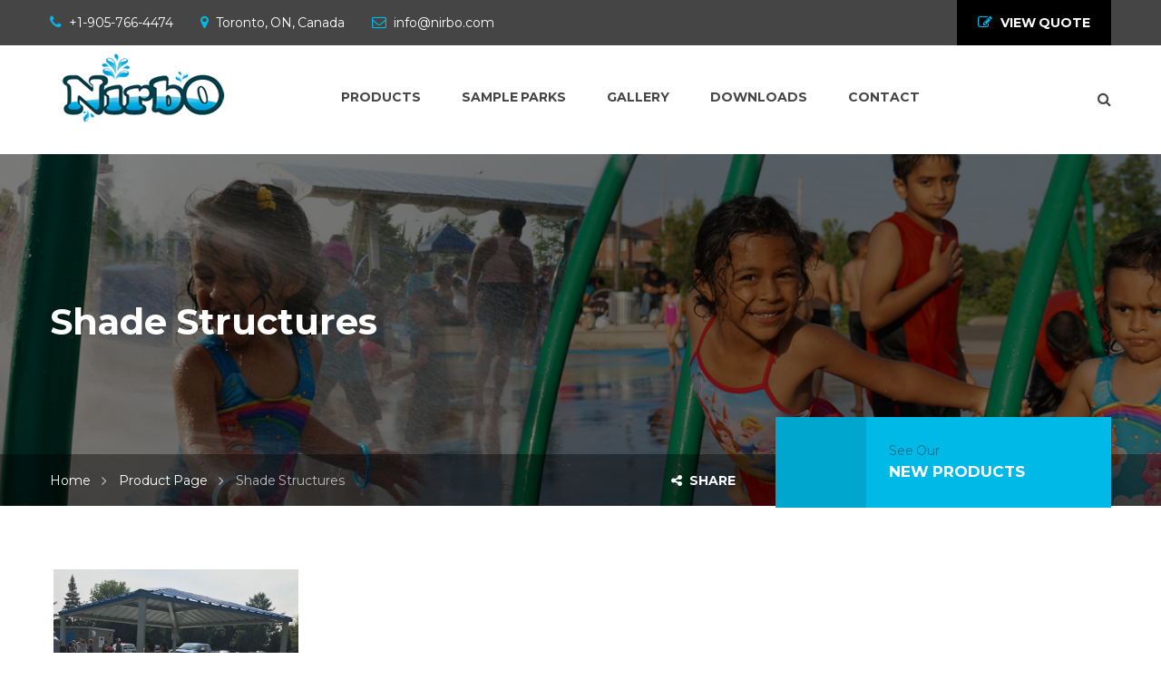

--- FILE ---
content_type: text/html; charset=UTF-8
request_url: http://nirbo.com/products-page/shade-structures/
body_size: 43008
content:
<!DOCTYPE html>
<html lang="en-CA" prefix="og: http://ogp.me/ns# fb: http://ogp.me/ns/fb#">
<head>

    <meta charset="UTF-8">
    <meta http-equiv="X-UA-Compatible" content="IE=edge">
    <meta name="viewport" content="width=device-width, initial-scale=1">

    <link rel="profile" href="http://gmpg.org/xfn/11" />
            <link rel="shortcut icon" href="http://nirbo.com/saturn/wp-content/uploads/2017/07/nirbologo.png">
        <link rel="apple-touch-icon" href="" />
        <link rel="pingback" href="http://nirbo.com/xmlrpc.php" />

    <title>Shade Structures &#8211; nirbo.com</title>

<!-- This site is optimized with the Yoast WordPress SEO plugin v1.4.23 - http://yoast.com/wordpress/seo/ -->
<link rel="canonical" href="http://nirbo.com/products-page/shade-structures/" />
<meta property="og:locale" content="en_US" />
<meta property="og:type" content="article" />
<meta property="og:title" content="Shade Structures - nirbo.com" />
<meta property="og:description" content="  Nirbo offers high quality Shade Structures." />
<meta property="og:url" content="http://nirbo.com/products-page/shade-structures/" />
<meta property="og:site_name" content="nirbo.com" />
<meta property="article:published_time" content="2000-01-31T11:42:15+00:00" />
<meta property="article:modified_time" content="2023-05-12T10:13:31+00:00" />
<meta property="og:image" content="http://nirbo.com/wp-content/uploads/2020/01/BTN-ShadeStructure.jpg" />
<meta name="twitter:card" content="summary"/>
<meta name="twitter:domain" content="nirbo.com"/>
<!-- / Yoast WordPress SEO plugin. -->

<link rel='dns-prefetch' href='//fonts.googleapis.com' />
<link rel='dns-prefetch' href='//s.w.org' />
<link rel="alternate" type="application/rss+xml" title="nirbo.com &raquo; Feed" href="http://nirbo.com/feed/" />
<link rel="alternate" type="application/rss+xml" title="nirbo.com &raquo; Comments Feed" href="http://nirbo.com/comments/feed/" />
		<script type="text/javascript">
			window._wpemojiSettings = {"baseUrl":"https:\/\/s.w.org\/images\/core\/emoji\/2.3\/72x72\/","ext":".png","svgUrl":"https:\/\/s.w.org\/images\/core\/emoji\/2.3\/svg\/","svgExt":".svg","source":{"concatemoji":"http:\/\/nirbo.com\/wp-includes\/js\/wp-emoji-release.min.js?ver=4.8.25"}};
			!function(t,a,e){var r,i,n,o=a.createElement("canvas"),l=o.getContext&&o.getContext("2d");function c(t){var e=a.createElement("script");e.src=t,e.defer=e.type="text/javascript",a.getElementsByTagName("head")[0].appendChild(e)}for(n=Array("flag","emoji4"),e.supports={everything:!0,everythingExceptFlag:!0},i=0;i<n.length;i++)e.supports[n[i]]=function(t){var e,a=String.fromCharCode;if(!l||!l.fillText)return!1;switch(l.clearRect(0,0,o.width,o.height),l.textBaseline="top",l.font="600 32px Arial",t){case"flag":return(l.fillText(a(55356,56826,55356,56819),0,0),e=o.toDataURL(),l.clearRect(0,0,o.width,o.height),l.fillText(a(55356,56826,8203,55356,56819),0,0),e===o.toDataURL())?!1:(l.clearRect(0,0,o.width,o.height),l.fillText(a(55356,57332,56128,56423,56128,56418,56128,56421,56128,56430,56128,56423,56128,56447),0,0),e=o.toDataURL(),l.clearRect(0,0,o.width,o.height),l.fillText(a(55356,57332,8203,56128,56423,8203,56128,56418,8203,56128,56421,8203,56128,56430,8203,56128,56423,8203,56128,56447),0,0),e!==o.toDataURL());case"emoji4":return l.fillText(a(55358,56794,8205,9794,65039),0,0),e=o.toDataURL(),l.clearRect(0,0,o.width,o.height),l.fillText(a(55358,56794,8203,9794,65039),0,0),e!==o.toDataURL()}return!1}(n[i]),e.supports.everything=e.supports.everything&&e.supports[n[i]],"flag"!==n[i]&&(e.supports.everythingExceptFlag=e.supports.everythingExceptFlag&&e.supports[n[i]]);e.supports.everythingExceptFlag=e.supports.everythingExceptFlag&&!e.supports.flag,e.DOMReady=!1,e.readyCallback=function(){e.DOMReady=!0},e.supports.everything||(r=function(){e.readyCallback()},a.addEventListener?(a.addEventListener("DOMContentLoaded",r,!1),t.addEventListener("load",r,!1)):(t.attachEvent("onload",r),a.attachEvent("onreadystatechange",function(){"complete"===a.readyState&&e.readyCallback()})),(r=e.source||{}).concatemoji?c(r.concatemoji):r.wpemoji&&r.twemoji&&(c(r.twemoji),c(r.wpemoji)))}(window,document,window._wpemojiSettings);
		</script>
		<style type="text/css">
img.wp-smiley,
img.emoji {
	display: inline !important;
	border: none !important;
	box-shadow: none !important;
	height: 1em !important;
	width: 1em !important;
	margin: 0 .07em !important;
	vertical-align: -0.1em !important;
	background: none !important;
	padding: 0 !important;
}
</style>
<link rel='stylesheet' id='facebooksimplelike_style-css'  href='http://nirbo.com/wp-content/plugins/facebook-simple-like/facebook-simple-like.css?ver=4.8.25' type='text/css' media='all' />
<link rel='stylesheet' id='contact-form-7-css'  href='http://nirbo.com/wp-content/plugins/contact-form-7/includes/css/styles.css?ver=4.9' type='text/css' media='all' />
<link rel='stylesheet' id='bwg_frontend-css'  href='http://nirbo.com/wp-content/plugins/photo-gallery/css/bwg_frontend.css?ver=1.3.52' type='text/css' media='all' />
<link rel='stylesheet' id='bwg_font-awesome-css'  href='http://nirbo.com/wp-content/plugins/photo-gallery/css/font-awesome/font-awesome.css?ver=4.6.3' type='text/css' media='all' />
<link rel='stylesheet' id='bwg_mCustomScrollbar-css'  href='http://nirbo.com/wp-content/plugins/photo-gallery/css/jquery.mCustomScrollbar.css?ver=1.3.52' type='text/css' media='all' />
<link rel='stylesheet' id='bwg_sumoselect-css'  href='http://nirbo.com/wp-content/plugins/photo-gallery/css/sumoselect.css?ver=3.0.2' type='text/css' media='all' />
<link rel='stylesheet' id='rs-plugin-settings-css'  href='http://nirbo.com/wp-content/plugins/revslider/public/assets/css/settings.css?ver=5.3.0.2' type='text/css' media='all' />
<style id='rs-plugin-settings-inline-css' type='text/css'>
#rs-demo-id {}
</style>
<link rel='stylesheet' id='woocommerce-layout-css'  href='//nirbo.com/wp-content/plugins/woocommerce/assets/css/woocommerce-layout.css?ver=3.1.2' type='text/css' media='all' />
<link rel='stylesheet' id='woocommerce-smallscreen-css'  href='//nirbo.com/wp-content/plugins/woocommerce/assets/css/woocommerce-smallscreen.css?ver=3.1.2' type='text/css' media='only screen and (max-width: 768px)' />
<link rel='stylesheet' id='woocommerce_prettyPhoto_css-css'  href='//nirbo.com/wp-content/plugins/woocommerce/assets/css/prettyPhoto.css?ver=3.1.2' type='text/css' media='all' />
<link rel='stylesheet' id='yith_ywraq_frontend-css'  href='http://nirbo.com/wp-content/plugins/yith-woocommerce-request-a-quote/assets/css/frontend.css?ver=4.8.25' type='text/css' media='all' />
<link rel='stylesheet' id='saturnthemes-style-font-awesome-css'  href='http://nirbo.com/wp-content/themes/saturnthemes-industry/assets/lib/font-awesome/css/font-awesome.min.css?ver=4.8.25' type='text/css' media='all' />
<link rel='stylesheet' id='saturnthemes-style-slick-css'  href='http://nirbo.com/wp-content/themes/saturnthemes-industry/assets/lib/slick/slick.css?ver=4.8.25' type='text/css' media='all' />
<link rel='stylesheet' id='saturnthemes-style-slick-theme-css'  href='http://nirbo.com/wp-content/themes/saturnthemes-industry/assets/lib/slick/slick-theme.css?ver=4.8.25' type='text/css' media='all' />
<link rel='stylesheet' id='saturnthemes-style-magnific-css'  href='http://nirbo.com/wp-content/themes/saturnthemes-industry/assets/lib/magnific-popup/magnific-popup.css?ver=4.8.25' type='text/css' media='all' />
<link rel='stylesheet' id='saturnthemes-swipebox-css'  href='http://nirbo.com/wp-content/themes/saturnthemes-industry/assets/lib/swipebox/css/swipebox.css' type='text/css' media='all' />
<link rel='stylesheet' id='saturnthemes-style-css'  href='http://nirbo.com/wp-content/themes/saturnthemes-industry/style.css?ver=4.8.25' type='text/css' media='all' />
<link rel='stylesheet' id='saturnthemes-css'  href='http://nirbo.com/wp-content/themes/saturnthemes-industry/assets/css/style.css?ver=4.8.25' type='text/css' media='all' />
<style id='saturnthemes-inline-css' type='text/css'>
@media (max-width: 1235px) {
    body .site-topbar {
        display: block !important;
    }

</style>
<link rel='stylesheet' id='kirki_google_fonts-css'  href='https://fonts.googleapis.com/css?family=Montserrat%3Aregular%2C700&#038;subset' type='text/css' media='all' />
<link rel='stylesheet' id='kirki-styles-saturnthemes-css'  href='http://nirbo.com/wp-content/themes/saturnthemes-industry/core//includes/libraries/kirki/assets/css/kirki-styles.css' type='text/css' media='all' />
<style id='kirki-styles-saturnthemes-inline-css' type='text/css'>
body{font-family:Montserrat, Helvetica, Arial, sans-serif;font-weight:400;font-style:normal;font-size:14px;line-height:1.6;}h1,h2,h3,h4,h5,h6{font-family:Montserrat, Helvetica, Arial, sans-serif;font-weight:700;font-style:normal;line-height:1.2;letter-spacing:0em;color:#454545;}.vc_tta-tabs .vc_tta-tabs-container .vc_tta-tabs-list .vc_tta-tab > a{font-family:Montserrat, Helvetica, Arial, sans-serif;font-weight:700;font-style:normal;line-height:1.2;letter-spacing:0em;color:#454545;}h1{font-size:28px;}h2{font-size:24px;}h3{font-size:20px;}h4{font-size:16px;}h5{font-size:14px;}h6{font-size:12px;}.social-links li a{color:#888;}.social-links li a:after{background-color:#888;}.social-links li a:hover{color:#FFF;}.primary-color, body a:hover,.vc_custom_heading.primary-color h2,.staff-content-title:hover,.icon-btn .btn:hover .link-title,.site-topbar i,.entry-meta-item .fa,.entry-meta-item a,.entry-meta-item a:visited,.post-share-buttons > .fa,button .fa, input[type="button"] .fa, input[type="reset"] .fa, input[type="submit"] .fa, #respond #submit .fa, .button .fa,.comments-area .comment-reply-link,.price .amount,.product_list_widget .amount,.woocommerce-cart .cart .amount,.cart_totals .shipping-calculator-button,.woocommerce-info a,.icon-box-icon i,.custom-contact-info i,.industry-contact-detail a,.industry-contact-detail .icon, services-content:hover .services-content-title a, .services-content:hover .services-content-title:after, a.read-more,a.read-more:visited, .site-topbar .btn i.fa, .services-content-title:before, ul.list-icon-plus li:before{color:#01B9E6;}.primary-bg, .sep-bottom:after,.testimonial-thumbnail:before,.cta-button .icon-box,.button.primary-button,.post-share-buttons a:hover,.woocommerce .onsale,.pagination .page-numbers.current,.pagination .page-numbers:hover,.page-links >a:hover,.page-links > span:not(.page-links-title), .mini-cart .cart-contents .count, .widget_price_filter .price_slider .ui-slider-range,.single_add_to_cart_button,.woocommerce-cart .button.primary-button,.woocommerce-checkout #place_order,.industry-contact-detail .contact-social-links li a:hover,.scrollup:hover,.services-content:hover .services-icon,.no-results .search-submit,.page-not-found .search-submit, .header-02 .site-topbar .btn, .header-04 .site-topbar .btn:after, .header-04.header-layout-2 .mini-cart .cart-contents .count, .header-04 .header-contact-details-list .header-contact-detail-icon i, .header-02.header-layout-2 .mini-cart .cart-contents .count, .header-02 .header-contact-details-list .header-contact-detail-icon i, .header-05.site-topbar .btn, .header-06.site-topbar .btn, .footer-bottom .social-links li a:hover{background-color:#01B9E6;}.heading, .widget-title, .comments-area .comment-respond .comment-reply-title, blockquote,.button.primary-button,.pagination .page-numbers.current,.pagination .page-numbers:hover,.page-links > span:not(.page-links-title),.page-links >a:hover,.single-product .single_add_to_cart_button,.woocommerce-cart .button.primary-button,.woocommerce-checkout #place_order,.wpcf7-form input:focus, .contact-form-transport .wpcf7 .wpcf7-text:focus,.scrollup:hover,.no-results .search-submit,.page-not-found .search-submit{border-color:#01B9E6;}.single-product .woocommerce-tabs ul.tabs li.active, .single-product .woocommerce-tabs ul.tabs li:hover,.woocommerce-cart .cart thead,.woocommerce-checkout .woocommerce-checkout-review-order-table thead{border-left-color:#01B9E6;}.testimonial-container.style2 .testimonial-thumbnail:after, .testimonial-container.style3 .testimonial-thumbnail:after, .header-02 .header-contact-details-list .header-contact-detail-icon i:after, .header-04 .header-contact-details-list .header-contact-detail-icon i:after{border-right-color:#01B9E6;}.woocommerce-checkout .woocommerce-checkout-review-order-table tr.shipping,#primary-menu.menu > .menu-item:hover, #primary-menu.menu > .menu-item.current-menu-item,.header-02.header-layout-2 #primary-menu.menu > .menu-item:hover > a, .header-02.header-layout-2 #primary-menu.menu > .menu-item.current-menu-item > a, .header-04.header-layout-2 #primary-menu.menu > .menu-item:hover > a, .header-04.header-layout-2 #primary-menu.menu > .menu-item.current-menu-item > a{border-bottom-color:#01B9E6;}.vc_tta-tabs-position-left.vc_tta-tabs .vc_tta-tab.vc_active > a,.vc_tta-tabs-position-left.vc_tta-tabs .vc_tta-panel.vc_active .vc_tta-panel-heading{background-color:#01B9E6!important;}.vc_tta-tabs-position-top.vc_tta-tabs .vc_tta-tabs-container .vc_tta-tabs-list .vc_tta-tab.vc_active > a, .vc_tta-accordion.vc_tta .vc_tta-panel.vc_active .vc_tta-panel-heading{border-left-color:#01B9E6!important;}.staff-content .expert-socials > a:hover, .primary-button i, .primary-button .icon-in-btn, .widget_categories li a:hover, .widget_archive li a:hover,.widget_meta li a:hover,.widget_product_categories li a:hover,.wpb_widgetised_column .widget_nav_menu li a:hover,.sidebar .widget_nav_menu li a:hover, button, input[type="button"], input[type="reset"], input[type="submit"], #respond #submit, .button,.button.primary-button .fa,.comment-content cite,.pagination .page-numbers.next, .pagination .page-numbers.prev,.single_add_to_cart_button:before,.widget_search:after, .widget_product_search:after,.cart_totals,.woocommerce-checkout-review-order-table,.woocommerce-checkout .woocommerce-checkout-payment label{color:#454545;}.button.primary-button:hover, .button.secondary-button:hover, .industry-subscribe-style2 .button.primary-button, .widget_price_filter .ui-slider .ui-slider-handle,.woocommerce-cart .button,.woocommerce-checkout .login .button, .woocommerce-checkout .checkout_coupon .button,.woocommerce-checkout #place_order:hover, .contact-form-transport .button-style3{background-color:#454545;}.button.primary-button:hover, .button.secondary-button, button, input[type="button"], input[type="reset"], input[type="submit"], #respond #submit, .button,.woocommerce-cart .button,.woocommerce-checkout #place_order:hover, .industry-subscribe-style2 .button.primary-button{border-color:#454545;}body, .comments-link a,.tagcloud a,.post-tags a,.widget_categories a,.widget_categories a:visited,.widget_archive a,.widget_archive a:visited,.widget_meta a,.widget_meta a:visited,.widget_product_categories a,.widget_product_categories a:visited,.sidebar .widget_nav_menu a,.wpb_widgetised_column .widget_nav_menu a, .widget_nav_menu a:visited,.price del .amount,.product_list_widget del .amount,.select2-container .select2-choice,.select2-drop,.custom-contact-info a, .header-contact-detail-title{color:#868686;}a, a:visited, .share-wrapper a, .share-wrapper a:visited, .share-wrapper a:hover,.mini-cart .total,.mini-cart .cart_list a,.mini-cart .wc-forward{color:#454545;}.secondary-button{background-color:#01B9E6;}.button.secondary-button:hover, .secondary-button:hover{background-color:#666666;}.header{background-color:#FFFFFF;}.header-nav{background-color:#454545;}.header, .header a{color:#454545;}.nav-main .menu > li > a:before{background-color:#454545;}{color:#454545;}.site-topbar{background-color:#454545;}.site-topbar,.site-topbar .link-title{color:#FFF;}.site-topbar .btn{background-color:#000;}.site-topbar .btn .link-title{color:#FFF;}#primary-menu{text-align:left;}#primary-menu > .menu-item > a, #primary-menu > ul > li > a{font-family:Montserrat, Helvetica, Arial, sans-serif;font-weight:700;font-style:normal;font-size:14px;text-transform:uppercase;}#primary-menu > .menu-item > a, #primary-menu > ul > li > acenter, .header-layout-2 .mini-cart .cart-contents, .header-layout-2 #header-search{color:#454545;}#primary-menu > .menu-item > a > .menu-item-icon{color:#454545;}.header-layout-2 #primary-menu.menu > .menu-item, .header-04 .header-nav, .header-04 .site-topbar{border-color:rgba( 255, 255, 255, .15 );}.menu > .menu-item .sub-menu, .menu > ul > li .children{background-color:#EEE;}.menu > .menu-item.narrow .sub-menu > li:hover, .menu > .menu-item.narrow .children > li:hover, .menu > ul > li .sub-menu > li:hover, .menu > ul > li .children > li:hover,.menu > .menu-item.narrow .sub-menu .sub-menu, .menu > .menu-item.narrow .sub-menu .children, .menu > .menu-item.narrow .children .sub-menu, .menu > .menu-item.narrow .children .children, .menu > ul > li .sub-menu .sub-menu, .menu > ul > li .sub-menu .children, .menu > ul > li .children .sub-menu, .menu > ul > li .children .children{background-color:#454545;}#header .menu > .menu-item .sub-menu .sub-menu >li > a:hover{background-color:#555555;}.menu > .menu-item.narrow .sub-menu > li, .menu > .menu-item.narrow .children > li, .menu > ul > li .sub-menu > li, .menu > ul > li .children > li, .menu > .menu-item.menu-item-mega-menu > .sub-menu > .menu-item > .sub-menu .sub-menu > li, #menu-side > .menu-item.narrow > .sub-menu > li, #menu-side > .menu-item .menu-item.narrow > .sub-menu > li{border-color:#DDDDDD;}#header .menu > .menu-item >.sub-menu > .menu-item > a,.menu .sub-menu .menu-item-has-children:after{color:#333333;}#header .menu > .menu-item.narrow .sub-menu > li:hover >a, #header .menu > .menu-item.narrow .children > li:hover >a, #header .menu > ul > li .sub-menu > li:hover >a, #header .menu > ul > li .children > li:hover >a,.menu .sub-menu .menu-item-has-children:hover:after{color:#FFFFFF;}#header .menu > .menu-item .sub-menu .sub-menu >li > a{color:#CCCCCC;}.menu > .menu-item li > a .menu-item-icon, .menu > .menu-item .sub-menu > li > a:not(.has-icon):after{color:#000000;}.site-footer{background-color:#333;}.site-footer .widget-title, .site-footer .widget_recent_entries a{color:#FFF;}.site-footer, .site-footer a{color:#868686;}.site-footer a, .site-footer a:visited{color:rgba(255, 255, 255, .5);}.site-footer a:hover{color:#FFF;}.footer-bottom, .footer-widget-container .menu > li, .site-footer .widget_recent_entries ul li{border-color:#454545;}.footer-bottom .social-links li a{background-color:#000;color:#888;}.footer-bottom .social-links li a:hover{color:#FFF;}
</style>
<script type='text/javascript' src='http://nirbo.com/wp-includes/js/jquery/jquery.js?ver=1.12.4'></script>
<script type='text/javascript' src='http://nirbo.com/wp-includes/js/jquery/jquery-migrate.min.js?ver=1.4.1'></script>
<script type='text/javascript' src='http://nirbo.com/wp-content/plugins/photo-gallery/js/bwg_frontend.js?ver=1.3.52'></script>
<script type='text/javascript'>
/* <![CDATA[ */
var bwg_objectsL10n = {"bwg_select_tag":"Select Tag","bwg_search":"Search"};
/* ]]> */
</script>
<script type='text/javascript' src='http://nirbo.com/wp-content/plugins/photo-gallery/js/jquery.sumoselect.min.js?ver=3.0.2'></script>
<script type='text/javascript' src='http://nirbo.com/wp-content/plugins/photo-gallery/js/jquery.mobile.js?ver=1.3.52'></script>
<script type='text/javascript' src='http://nirbo.com/wp-content/plugins/photo-gallery/js/jquery.mCustomScrollbar.concat.min.js?ver=1.3.52'></script>
<script type='text/javascript' src='http://nirbo.com/wp-content/plugins/photo-gallery/js/jquery.fullscreen-0.4.1.js?ver=0.4.1'></script>
<script type='text/javascript'>
/* <![CDATA[ */
var bwg_objectL10n = {"bwg_field_required":"field is required.","bwg_mail_validation":"This is not a valid email address.","bwg_search_result":"There are no images matching your search."};
/* ]]> */
</script>
<script type='text/javascript' src='http://nirbo.com/wp-content/plugins/photo-gallery/js/bwg_gallery_box.js?ver=1.3.52'></script>
<script type='text/javascript' src='http://nirbo.com/wp-content/plugins/revslider/public/assets/js/jquery.themepunch.tools.min.js?ver=5.3.0.2'></script>
<script type='text/javascript' src='http://nirbo.com/wp-content/plugins/revslider/public/assets/js/jquery.themepunch.revolution.min.js?ver=5.3.0.2'></script>
<script type='text/javascript'>
/* <![CDATA[ */
var wc_add_to_cart_params = {"ajax_url":"\/wp-admin\/admin-ajax.php","wc_ajax_url":"\/products-page\/shade-structures\/?wc-ajax=%%endpoint%%","i18n_view_cart":"View cart","cart_url":"http:\/\/nirbo.com\/cart\/","is_cart":"","cart_redirect_after_add":"yes"};
/* ]]> */
</script>
<script type='text/javascript' src='//nirbo.com/wp-content/plugins/woocommerce/assets/js/frontend/add-to-cart.min.js?ver=3.1.2'></script>
<script type='text/javascript' src='http://nirbo.com/wp-content/plugins/js_composer/assets/js/vendors/woocommerce-add-to-cart.js?ver=5.0.1'></script>
<link rel='https://api.w.org/' href='http://nirbo.com/wp-json/' />
<link rel="EditURI" type="application/rsd+xml" title="RSD" href="http://nirbo.com/xmlrpc.php?rsd" />
<link rel="wlwmanifest" type="application/wlwmanifest+xml" href="http://nirbo.com/wp-includes/wlwmanifest.xml" /> 
<meta name="generator" content="WordPress 4.8.25" />
<meta name="generator" content="WooCommerce 3.1.2" />
<link rel='shortlink' href='http://nirbo.com/?p=3681' />
<link rel="alternate" type="application/json+oembed" href="http://nirbo.com/wp-json/oembed/1.0/embed?url=http%3A%2F%2Fnirbo.com%2Fproducts-page%2Fshade-structures%2F" />
<link rel="alternate" type="text/xml+oembed" href="http://nirbo.com/wp-json/oembed/1.0/embed?url=http%3A%2F%2Fnirbo.com%2Fproducts-page%2Fshade-structures%2F&#038;format=xml" />
<!-- Global site tag (gtag.js) - Google Analytics -->
<script async src="https://www.googletagmanager.com/gtag/js?id=UA-140711486-1"></script>
<script>
  window.dataLayer = window.dataLayer || [];
  function gtag(){dataLayer.push(arguments);}
  gtag('js', new Date());

  gtag('config', 'UA-140711486-1');
</script>	<noscript><style>.woocommerce-product-gallery{ opacity: 1 !important; }</style></noscript>
	<meta name="generator" content="Powered by Visual Composer - drag and drop page builder for WordPress."/>
<!--[if lte IE 9]><link rel="stylesheet" type="text/css" href="http://nirbo.com/wp-content/plugins/js_composer/assets/css/vc_lte_ie9.min.css" media="screen"><![endif]--><meta name="generator" content="Powered by Slider Revolution 5.3.0.2 - responsive, Mobile-Friendly Slider Plugin for WordPress with comfortable drag and drop interface." />
<noscript><style type="text/css"> .wpb_animate_when_almost_visible { opacity: 1; }</style></noscript><!-- WooCommerce Colors -->
<style type="text/css">

</style>
<!--/WooCommerce Colors-->

</head>

<body class="staff-template-default single single-staff postid-3681 wide wpb-js-composer js-comp-ver-5.0.1 vc_responsive">

<div id="slide-menu">
    <nav id="mobile-menu-container" class="mobile-menu-container"><ul id="mobile-menu" class="mobile-menu"><li id="menu-item-2292" class="menu-item menu-item-type-custom menu-item-object-custom menu-item-2292"><a href="http://nirbo.com/product-categories/product-categories/">Products</a></li>
<li id="menu-item-1511" class="menu-item menu-item-type-custom menu-item-object-custom menu-item-1511"><a href="http://nirbo.com/sample-parks/">Sample Parks</a></li>
<li id="menu-item-2196" class="menu-item menu-item-type-post_type menu-item-object-page menu-item-2196"><a href="http://nirbo.com/gallery/">Gallery</a></li>
<li id="menu-item-1783" class="menu-item menu-item-type-custom menu-item-object-custom menu-item-1783"><a href="http://nirbo.com/downloads/">Downloads</a></li>
<li id="menu-item-1523" class="menu-item menu-item-type-post_type menu-item-object-page menu-item-1523"><a href="http://nirbo.com/contact-us/">Contact</a></li>
</ul></nav>    <div class="col-xs-12">
            </div>
</div>

<div id="page" class="page-wrapper">
                <div class="site-topbar hidden-md-down header-01">
        <div class="container">
            <div class="row row-xs-center">
                <div class="col-xs-12 col-md-7">
                    <ul class="header-contact-info"><li><i class="fa fa-phone"></i>+1-905-766-4474</li><li><i class="fa fa-map-marker"></i>Toronto, ON, Canada</li><li><i class="fa fa-envelope-o"></i>info@nirbo.com</li></ul>                </div>
                <div class="col-xs-6 col-md-3 end-md">
                                    </div>
                                    <div class=" col-md-2 end-md">
                        <a href="http://nirbo.com/request-quote/" class="btn">
                            <i class="fa fa-pencil-square-o"></i>
                            <span class="link-title">View Quote</span>
                        </a>
                    </div>
                            </div>
        </div>
    </div>
<header id="header" class="header header-01 affix-disabled" data-spy="affix" data-offset-top="200">
    <div class="container">
        <div class="row row-xs-center hidden-sm-down">
                            <div class="logo col-xs-6 col-md-3 start-xs">
                    <p>
                        <a href="http://nirbo.com/" title="nirbo.com - Splash Pad, Water Park Equipment Manufacturer" rel="home">
                            <img src="http://nirbo.com/wp-content/uploads/2017/08/nirbologo.png"  alt="nirbo.com" />
                        </a>
                    </p>
                </div>
                        <div class="col-md-8">
                <div class="menu-container">
                    <div class="menu-inner">
                        <div class="menu-main-menu-container"><ul id="primary-menu" class="menu menu-horizontal"><li class="menu-item menu-item-type-custom menu-item-object-custom menu-item-2292 narrow"><a href="http://nirbo.com/product-categories/product-categories/"><span class="menu-item-text">Products</span></a></li>
<li class="menu-item menu-item-type-custom menu-item-object-custom menu-item-1511 narrow"><a href="http://nirbo.com/sample-parks/"><span class="menu-item-text">Sample Parks</span></a></li>
<li class="menu-item menu-item-type-post_type menu-item-object-page menu-item-2196 narrow"><a href="http://nirbo.com/gallery/"><span class="menu-item-text">Gallery</span></a></li>
<li class="menu-item menu-item-type-custom menu-item-object-custom menu-item-1783 narrow"><a href="http://nirbo.com/downloads/"><span class="menu-item-text">Downloads</span></a></li>
<li class="menu-item menu-item-type-post_type menu-item-object-page menu-item-1523 narrow"><a href="http://nirbo.com/contact-us/"><span class="menu-item-text">Contact</span></a></li>
</ul></div>                    </div>
                </div>
            </div>
	        	            <div class="col-md-1 end-xs">
	                	                    	                	                	                    <div id="header-search" class="search-type-1">
	                        <span id="js-search-overlay" class="fa fa-search"></span>
	                    </div>
	                	            </div>
	                </div>
        <div class="row row-xs-center hidden-md-up mobile-header">
            <div class="col-xs-2 start-xs mobile-right">
                <i id="mobile-menu-toggle" class="fa fa-navicon hidden-lg-up"></i>
            </div>
                            <div class="logo col-xs-8 center-xs">
                    <p>
                        <a href="http://nirbo.com/" title="nirbo.com - Splash Pad, Water Park Equipment Manufacturer" rel="home">
                            <img src="http://nirbo.com/wp-content/uploads/2017/08/nirbologo.png"  alt="nirbo.com" />
                        </a>
                    </p>
                </div>
                        <div class="col-xs-2 end-xs">
                <div class="mobile-search">
                    <span class="fa fa-search"></span>
                </div>
            </div>
        </div>
        <div id="search-mobile-toggle">
                    <form action="http://nirbo.com/" role="search" method="get" class="searchform">
            <label>
                <span class="screen-reader-text">Search for:</span>
                <input type="search" class="search-field" placeholder="Search …" value="" name="s">
            </label>
            <input type="submit" class="search-submit" value="Search">
        </form>
                    <i class="fa fa-times mobile-search mobile-search-close"></i>
        </div>
    </div>
</header>

<div class="full-screen-search-container">
    <a class="full-screen-search-close"><i class="fa fa-times"></i></a>
    <div class="container">
        <div class="row">
            <div class="col-xs-12 col-xs-center center-xs">
                <form name="search-form" role="search" method="get" class="search-form animated" action="http://nirbo.com/">
                    <div class="row row-md-center">
                        <div class="col-sm-3 start-xs end-md">
                            <span class="screen-reader-text">Search for:</span>
                            <span class="search-label">Search:</span>
                        </div>
                        <div class="col-md-6">
                            <input type="search" class="search-field" value="" name="s" title="Search for:" />
                        </div>
                        <div class="col-md-3 start-xs">
                            <span class="search-button">
                                <i class="fa fa-search"></i>
                                <input type="submit" class="search-submit" value="Search" />
                            </span>
                        </div>
                    </div>
                </form>
            </div>
        </div>
    </div>
</div>    
    	<div class="page-title">
		<div class="page-title-hero" style="background-image: url('http://nirbo.com/wp-content/uploads/2017/08/Slider-Column_1920x370.jpg')"></div>
		<div class="container">
							<h2 class="header-title">Shade Structures</h2>
					</div>
				<div class="breadcrumbs-wrapper">
			<div class="container">
				<div class="row row-xs-center">
					<div class="col-md-7">
													<ul class="saturnthemes_industry_bread_crumb">
	<li class="level-1 top"><a href="http://nirbo.com/">Home</a></li>
	<li class="level-2 sub"><a href="http://nirbo.com/products-page/">Product Page</a></li>
	<li class="level-3 sub tail current">Shade Structures</li>
</ul>
											</div>
											<div class="col-md-1 col-no-padding hidden-sm-down ">
							<div class="saturnthemes-toggle">
								<span class="share-button saturnthemes-toggle-btn"><i class="fa fa-share-alt"></i><b>Share</b></button></span>
								<div class="saturnthemes-toggle-dropdown share-wrapper">
									<ul>
										<li><a onclick="window.open(this.href,this.title,'width=500,height=500,top=300px,left=300px');  return false;" rel="nofollow" target="_blank" href="https://facebook.com/sharer.php?u=http://nirbo.com/products-page/shade-structures/"><i class="fa fa-facebook"></i>Facebook</a></li>
										<li><a onclick="window.open(this.href,this.title,'width=500,height=500,top=300px,left=300px');  return false;" rel="nofollow" target="_blank" href="https://twitter.com/intent/tweet?url=http://nirbo.com/products-page/shade-structures/&amp;text=Shade+Structures"><i class="fa fa-twitter"></i>Twitter</a></li>
										<li><a onclick="window.open(this.href,this.title,'width=500,height=500,top=300px,left=300px');  return false;" rel="nofollow" target="_blank" href="https://www.linkedin.com/shareArticle?url=http://nirbo.com/products-page/shade-structures/&amp;title=Shade+Structures"><i class="fa fa-linkedin-square"></i>LinkedIn</a></li>
										<li><a onclick="window.open(this.href,this.title,'width=500,height=500,top=300px,left=300px');  return false;" rel="nofollow" target="_blank" href="https://plus.google.com/share?url=http://nirbo.com/products-page/shade-structures/"><i class="fa fa-google-plus"></i>Google+</a></li>
										<li><a rel="nofollow" href="mailto:?subject=Shade Structures&body=http://nirbo.com/products-page/shade-structures/"><i class="fa fa-envelope-o"></i>Email</a></li>
									</ul>
								</div>
							</div>
						</div>
																<div class="col-md-4 hidden-sm-down">
							<a class="cta-button" href="/product-category/new-products/">
								<div class="icon-box icon-left">
								<span class="icon-box-icon">
									<i class="fa fa-building-o/"></i>
								</span>
									<div class="icon-box-content">
										<p>See Our</p>
										<h3>NEW PRODUCTS</h3>
									</div>
								</div>
							</a>
						</div>
									</div>
			</div>
		</div>
			</div>
<div class="container main-content ">
    <div class="row">
        <div class="col-xs-12">
            <div class="content-wrapper">
                <main class="content site-main">
                    <article id="post-3681" class="page-content">

    <h4> <a href="http://shade-structures-canada.com/"><img class="alignnone wp-image-2971 size-full" src="http://nirbo.com/wp-content/uploads/2020/01/BTN-ShadeStructure.jpg" alt="" width="270" height="190" /></a></h4>
<p>Nirbo offers high quality Shade Structures.</p>
    
</article>                </main>
            </div><!--.content-wrapper-->
        </div>
    </div>
</div>
<footer class="site-footer footer-01">
    <div class="footer-bottom">
    <div class="container">
        <div class="row row-xs-center">
            <div class="col-xs-12 col-sm-6">
                <div class="">
                    <h3 class="widget-title">Nirbo Aquatic Inc.</h3>
                                    </div>
            </div>
            <div class="col-xs-12 col-sm-6 end-md">
                                    <div class="copyright">
                        <p><span style="color: #646464;font-family: 'Lucida Sans', 'Lucida Grande', 'Lucida Sans Unicode', sans-serif;font-size: 11px">Copyright © 2017 Nirbo Aquatic Inc. All right reserved.</span></p>                    </div><!-- .copyright -->
                            </div>
        </div>
    </div>
</div></footer>
    <a class="scrollup"><i class="fa fa-chevron-up"></i></a>
</div>
<div id="fb-root"></div><script src="http://connect.facebook.net/en_US/all.js#xfbml=1"></script>    <script type='text/javascript'>
/* <![CDATA[ */
var wpcf7 = {"apiSettings":{"root":"http:\/\/nirbo.com\/wp-json\/contact-form-7\/v1","namespace":"contact-form-7\/v1"},"recaptcha":{"messages":{"empty":"Please verify that you are not a robot."}}};
/* ]]> */
</script>
<script type='text/javascript' src='http://nirbo.com/wp-content/plugins/contact-form-7/includes/js/scripts.js?ver=4.9'></script>
<script type='text/javascript'>
/* <![CDATA[ */
var qpprFrontData = {"linkData":{"http:\/\/nirbo.com\/sample-parks\/sample-park-04\/":[0,1,"http:\/\/nirbo.com\/product\/sample-park-04\/"],"http:\/\/nirbo.com\/sample-parks\/sample-park-16\/":[0,1,"http:\/\/nirbo.com\/product\/sample-park-16\/"],"http:\/\/nirbo.com\/sample-parks\/sample-park-09\/":[0,1,"http:\/\/nirbo.com\/product\/sample-park-09"],"http:\/\/nirbo.com\/sample-parks\/sample-park-15\/":[0,1,"http:\/\/nirbo.com\/product\/sample-park-15\/"],"http:\/\/nirbo.com\/sample-parks\/sample-park-11\/":[0,1,"http:\/\/nirbo.com\/product\/sample-park-11\/"],"http:\/\/nirbo.com\/sample-parks\/sample-park-12\/":[0,1,"http:\/\/nirbo.com\/product\/sample-park-12\/"],"http:\/\/nirbo.com\/saturn\/product-category\/toddler-features\/":[0,1,"http:\/\/nirbo.com\/product-category\/toddler-features\/"],"http:\/\/nirbo.com\/saturn\/product-category\/blasters\/":[0,1,"http:\/\/nirbo.com\/product-category\/blasters\/"],"http:\/\/nirbo.com\/saturn\/product-category\/columns\/":[0,1,"http:\/\/nirbo.com\/product-category\/columns\/"],"http:\/\/nirbo.com\/saturn\/product-category\/loops\/":[0,1,"http:\/\/nirbo.com\/product-category\/loops\/"],"http:\/\/nirbo.com\/saturn\/product-category\/buckets\/":[0,1,"http:\/\/nirbo.com\/product-category\/buckets\/"],"http:\/\/nirbo.com\/products-page\/structures\/":[0,1,"http:\/\/nirbo.com\/product-category\/structures\/"],"http:\/\/nirbo.com\/products-page\/ingrounds\/":[0,1,"http:\/\/nirbo.com\/product-category\/ingrounds\/"],"http:\/\/nirbo.com\/products-page\/activators\/":[0,1,"http:\/\/nirbo.com\/product-category\/activators\/"],"http:\/\/nirbo.com\/products-page\/multi-play\/":[0,1,"http:\/\/nirbo.com\/product-category\/multi-play\/"],"http:\/\/nirbo.com\/product-category\/sample-parks\/":[0,1,"http:\/\/nirbo.com\/products\/sample-parks\/"],"http:\/\/nirbo.com\/sample-parks\/sample-park-19\/":[0,1,"http:\/\/nirbo.com\/product\/sample-park-19\/"],"http:\/\/nirbo.com\/sample-parks\/sample-park-21\/":[0,1,"http:\/\/nirbo.com\/product\/sample-park-21\/"],"http:\/\/nirbo.com\/sample-parks\/sample-park-22\/":[0,1,"http:\/\/nirbo.com\/product\/sample-park-22\/"],"http:\/\/nirbo.com\/sample-parks\/sample-park-23\/":[0,1,"http:\/\/nirbo.com\/product\/sample-park-23\/"],"http:\/\/nirbo.com\/sample-parks\/sample-park-24\/":[0,1,"http:\/\/nirbo.com\/product\/sample-park-24\/"],"http:\/\/nirbo.com\/sample-parks\/sample-park-01\/":[0,1,"http:\/\/nirbo.com\/product\/sample-parks-01\/"],"http:\/\/nirbo.com\/sample-parks\/sample-park-06\/":[0,1,"http:\/\/nirbo.com\/product\/sample-park-06\/"],"http:\/\/nirbo.com\/sample-parks\/sample-park-13\/":[0,1,"http:\/\/nirbo.com\/product\/sample-park-13\/"],"http:\/\/nirbo.com\/sample-parks\/sample-park-05\/":[0,1,"http:\/\/nirbo.com\/product\/sample-park-5\/"],"http:\/\/nirbo.com\/sample-parks\/sample-park-03\/":[0,1,"http:\/\/nirbo.com\/product\/sample-park-03\/"],"http:\/\/nirbo.com\/sample-parks\/sample-park-10\/":[0,1,"http:\/\/nirbo.com\/product\/sample-park-10\/"],"http:\/\/nirbo.com\/sample-parks\/sample-park-7\/":[0,1,"http:\/\/nirbo.com\/product\/sample-park-7\/"],"http:\/\/nirbo.com\/sample-parks\/sample-park-08\/":[0,1,"http:\/\/nirbo.com\/product\/sample-park-08\/"],"http:\/\/nirbo.com\/sample-parks\/sample-park-17\/":[0,1,"http:\/\/nirbo.com\/product\/sample-park-17\/"],"http:\/\/nirbo.com\/sample-parks\/sample-park-02\/":[0,1,"http:\/\/nirbo.com\/product\/sample-park-02\/"],"http:\/\/nirbo.com\/sample-parks\/sample-park-18\/":[0,1,"http:\/\/nirbo.com\/product\/sample-park-18\/"],"http:\/\/nirbo.com\/products-page\/toddler-features\/":[0,1,"http:\/\/nirbo.com\/product-category\/toddler-features\/"],"http:\/\/nirbo.com\/products-page\/blasters\/":[0,1,"http:\/\/nirbo.com\/product-category\/blasters\/"],"http:\/\/nirbo.com\/products-page\/columns\/":[0,1,"http:\/\/nirbo.com\/product-category\/columns\/"],"http:\/\/nirbo.com\/products-page\/loops\/":[0,1,"http:\/\/nirbo.com\/product-category\/loops\/"],"http:\/\/nirbo.com\/products-page\/buckets\/":[0,1,"http:\/\/nirbo.com\/product-category\/buckets\/"],"http:\/\/nirbo.com\/products-page\/sample-parks\/":[0,1,"http:\/\/nirbo.com\/sample-parks\/"],"http:\/\/nirbo.com\/products-page\/accessories\/":[0,1,"http:\/\/nirbo.com\/product-category\/accessories\/"],"http:\/\/nirbo.com\/sample-parks\/sample-park-14\/":[0,1,"http:\/\/nirbo.com\/product\/sample-park-14\/"],"http:\/\/nirbo.com\/sample-parks\/sample-parks-20\/":[0,1,"http:\/\/nirbo.com\/product\/sample-park-20\/"]},"siteURL":"http:\/\/nirbo.com","siteURLq":"http:\/\/nirbo.com"};
/* ]]> */
</script>
<script type='text/javascript' src='http://nirbo.com/wp-content/plugins/quick-pagepost-redirect-plugin/js/qppr_frontend_script.min.js?ver=5.1.8'></script>
<script type='text/javascript' src='//nirbo.com/wp-content/plugins/woocommerce/assets/js/jquery-blockui/jquery.blockUI.min.js?ver=2.70'></script>
<script type='text/javascript' src='//nirbo.com/wp-content/plugins/woocommerce/assets/js/js-cookie/js.cookie.min.js?ver=2.1.4'></script>
<script type='text/javascript'>
/* <![CDATA[ */
var woocommerce_params = {"ajax_url":"\/wp-admin\/admin-ajax.php","wc_ajax_url":"\/products-page\/shade-structures\/?wc-ajax=%%endpoint%%"};
/* ]]> */
</script>
<script type='text/javascript' src='//nirbo.com/wp-content/plugins/woocommerce/assets/js/frontend/woocommerce.min.js?ver=3.1.2'></script>
<script type='text/javascript'>
/* <![CDATA[ */
var wc_cart_fragments_params = {"ajax_url":"\/wp-admin\/admin-ajax.php","wc_ajax_url":"\/products-page\/shade-structures\/?wc-ajax=%%endpoint%%","fragment_name":"wc_fragments_f3c0cd3da6dbc45e3eab262c8112bbef"};
/* ]]> */
</script>
<script type='text/javascript' src='//nirbo.com/wp-content/plugins/woocommerce/assets/js/frontend/cart-fragments.min.js?ver=3.1.2'></script>
<script type='text/javascript' src='//nirbo.com/wp-content/plugins/woocommerce/assets/js/prettyPhoto/jquery.prettyPhoto.min.js?ver=3.1.5'></script>
<script type='text/javascript'>
/* <![CDATA[ */
var ywraq_frontend = {"ajaxurl":"http:\/\/nirbo.com\/wp-admin\/admin-ajax.php","no_product_in_list":"Your list is empty"};
/* ]]> */
</script>
<script type='text/javascript' src='http://nirbo.com/wp-content/plugins/yith-woocommerce-request-a-quote/assets/js/frontend.min.js?ver=1.0'></script>
<script type='text/javascript' src='http://nirbo.com/wp-content/themes/saturnthemes-industry/assets/lib/slide-menu.js'></script>
<script type='text/javascript' src='http://nirbo.com/wp-content/themes/saturnthemes-industry/assets/lib/slick/slick.min.js'></script>
<script type='text/javascript' src='http://nirbo.com/wp-content/themes/saturnthemes-industry/assets/lib/magnific-popup/jquery.magnific-popup.min.js'></script>
<script type='text/javascript' src='http://nirbo.com/wp-content/themes/saturnthemes-industry/assets/lib/swipebox/js/jquery.swipebox.js?ver=20150330'></script>
<script type='text/javascript' src='http://nirbo.com/wp-content/themes/saturnthemes-industry/assets/lib/bootstrap/bootstrap.min.js'></script>
<script type='text/javascript' src='http://nirbo.com/wp-content/themes/saturnthemes-industry/assets/lib/countdown/jquery.countdown.js'></script>
<script type='text/javascript' src='http://nirbo.com/wp-content/themes/saturnthemes-industry/assets/lib/wow.js'></script>
<script type='text/javascript' src='http://nirbo.com/wp-content/themes/saturnthemes-industry/assets/lib/imagesloaded/imagesloaded.pkgd.min.js'></script>
<script type='text/javascript' src='http://nirbo.com/wp-content/themes/saturnthemes-industry/assets/lib/fitvids/fitvids.js'></script>
<script type='text/javascript'>
/* <![CDATA[ */
var saturnthemes_industry_params = {"ajax_url":"http:\/\/nirbo.com\/wp-admin\/admin-ajax.php","wc_ajax_url":"\/products-page\/shade-structures\/?wc-ajax=%%endpoint%%","i18n_days":"Days","i18n_hours":"Hours","i18n_mins":"Mins","i18n_secs":"Secs","promo_popup_show":null};
/* ]]> */
</script>
<script type='text/javascript' src='http://nirbo.com/wp-content/themes/saturnthemes-industry/assets/js/script.js'></script>
<script type='text/javascript' src='http://nirbo.com/wp-includes/js/wp-embed.min.js?ver=4.8.25'></script>
</body>
</html>
